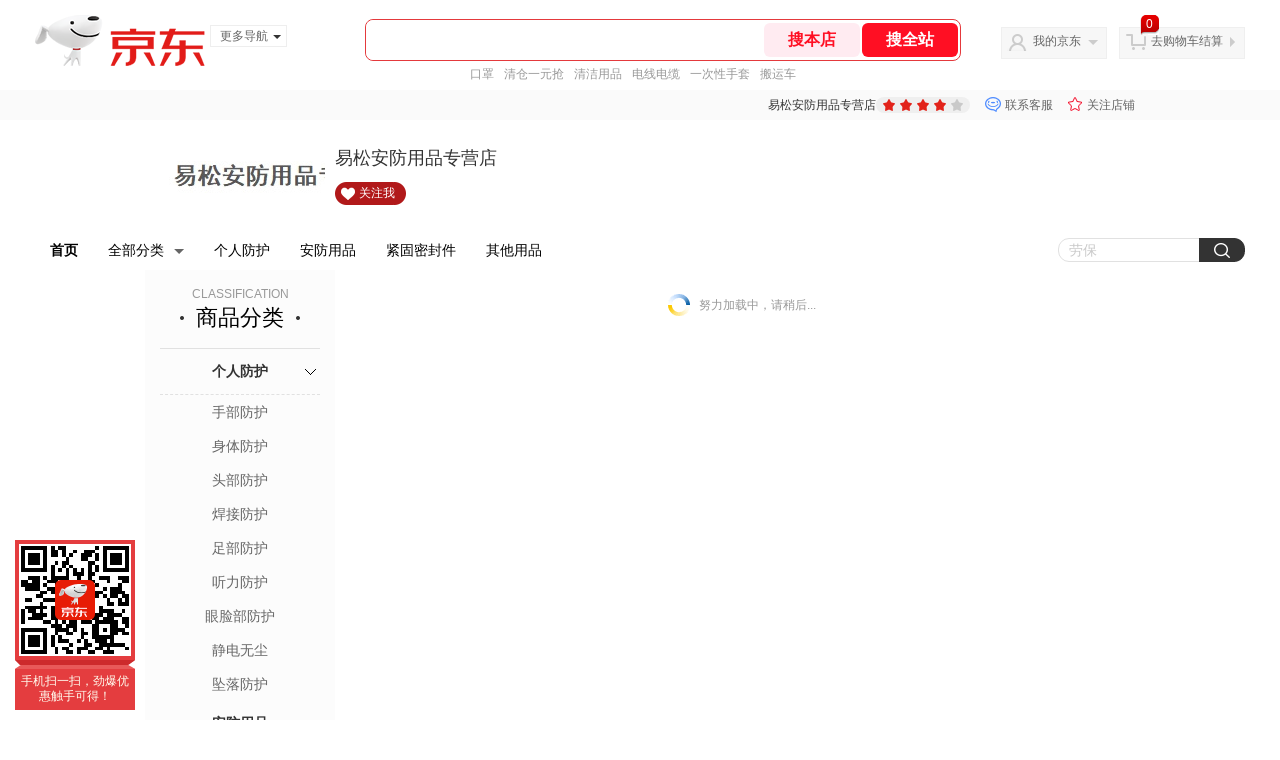

--- FILE ---
content_type: text/html;charset=utf-8
request_url: https://gia.jd.com/y.html?v=0.3548064382903906&o=mall.jd.com/view_search-1879859-15785000-1-0-20-1.html
body_size: 28
content:
var jd_risk_token_id='INJJDPJVKDEEI6IGBMLCNWS252PPQ2Z6TEEREEMOAU6D3Z7IOQMKUTJEPQFC4UG7HFTMANXSX2R5Q';

--- FILE ---
content_type: text/html;charset=utf-8
request_url: https://gia.jd.com/fcf.html?a=7TJI7TceW0Pu7Tce7TZ37Tce7Tce7T7L7TcezlP47Tce7TZ37Tce7Tce7T7L7TceWIAewGAB6SAewdwPwHcPw4wPwH7QWIAewGAB6SAewQ6EwLc*il%3ClZBfHwHPQO0FbiT2jZl7HwH7HiQctFTZG7Tce7T7L7TceJGAewGAB6SAewHcuZGDxZSDx7Tce7T7L7TceFGAewGAB6SAewH%3CPwHcPw4wPwH7X7Tce7TZ37TcezgNszIEUFIEHzljPw4FlygfthtZPih7HyIjxOLWEOLAEvT%3CkZBakwL2*vT%3CCwIjewIjxvQbjzg*PwHcPw4wPwH7xWeAewGAB6SAewGAewGAe6eAewdNp7Tce7TZ37Tce7Tce7T7L7TceydRG7Tce7TZ37TceTkpgfNJvTBAef%3C*lSkb6TAEiZHceZACgS%3C4jTkpiRHZRAj7AS4pLgHRgg%3CbggAELS%3CE0APAlA44kRjikgTFvfB7vSj7y6jitTAPFAAJOSNNgRjjeZjZ%3CR%3CJhZ%3CseR4NNZ%3CwtAjatASAewGAtR2/
body_size: -19
content:
DCMUTYLVU6XB3MZFRSBTUATPS7Q4CE42SPRGS3MPOBSWDAE476JTDMZP5XRPPLCEJI6AJUHSXO2GTM7WH7IPMOB4GQ

--- FILE ---
content_type: text/plain;charset=UTF-8
request_url: https://api.m.jd.com/
body_size: 68
content:
{"alterationinfo":null,"appidStatuscode":0,"code":0,"dd":"","fixedinfo":null,"interval":300,"openall":1,"openalltouch":1,"processtype":1,"traceId":"7793408.78042.17688215208949209","whwswswws":"BApXWX-_y1v5AbAgtlIXaDGhQkKqE7ofNBirDEjho9xJ1Mqwoc4-28XSyiSivNtUkd7YM5fLRi06k7so"}

--- FILE ---
content_type: text/plain;charset=UTF-8
request_url: https://api.m.jd.com/
body_size: 68
content:
{"alterationinfo":null,"appidStatuscode":0,"code":0,"dd":"","fixedinfo":null,"interval":300,"openall":1,"openalltouch":1,"processtype":1,"traceId":"6333673.78042.17688215222962322","whwswswws":"BApXW2Ony1v5AbAgtlIXaDGhQkKqE7ofNBirDEjho9xJ1Mqwoc4-28XSyiSivNtUkd7YM5fLRi4J8ShU"}

--- FILE ---
content_type: text/javascript;charset=utf-8
request_url: https://chat1.jd.com/api/checkChat?callback=jQuery9677324&shopId=10382658&_=1768821518718
body_size: 246
content:
jQuery9677324({"chatDomain":"chat.jd.com","chatUrl":"https://chat.jd.com/index.action?_t=&shopId=10382658","code":1,"hasEntryGroup":0,"hotShop":false,"mock":false,"rank3":0,"seller":"易松安防用品专营店","shopId":10382658,"subCode":0,"venderId":10601232});